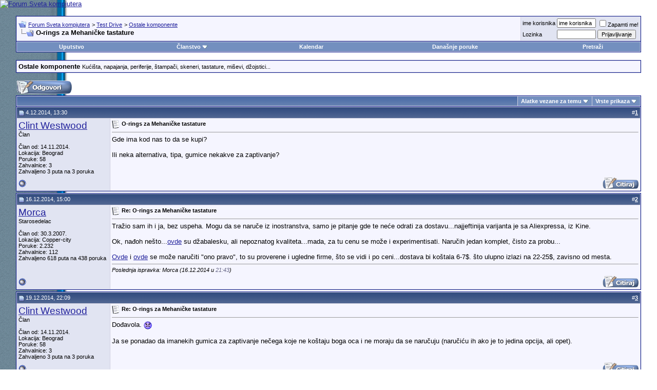

--- FILE ---
content_type: text/html; charset=windows-1250
request_url: http://www.sk.co.rs/forum/showthread.php?s=efe8dac7d2cccc5590f73403e9f91d07&t=97274
body_size: 12541
content:
<!DOCTYPE html PUBLIC "-//W3C//DTD XHTML 1.0 Transitional//EN" "http://www.w3.org/TR/xhtml1/DTD/xhtml1-transitional.dtd">
<html xmlns="http://www.w3.org/1999/xhtml" dir="ltr" lang="sr">
<head>
	
<!-- Tapatalk Detect Start -->
<script type="text/javascript">
var tapatalk_iphone_msg = "This forum has an app for iPhone and iPod Touch! Click OK to learn more about Tapatalk.";
var tapatalk_iphone_url = "http://itunes.apple.com/us/app/tapatalk-forum-app/id307880732?mt=8";
var tapatalk_ipad_msg = "This forum has an app for iPad! Click OK to learn more about Tapatalk.";
var tapatalk_ipad_url = "http://itunes.apple.com/us/app/tapatalk-hd-for-ipad/id481579541?mt=8";
var tapatalk_kindle_msg = "This forum has an app for Kindle Fire! Click OK to learn more about Tapatalk.";
var tapatalk_kindle_url = "http://www.amazon.com/gp/mas/dl/android?p=com.quoord.tapatalkpro.activity";
var tapatalk_android_msg = "This forum has an app for Android. Click OK to learn more about Tapatalk.";
var tapatalk_android_url = "market://details?id=com.quoord.tapatalkpro.activity";
var tapatalk_chrome_enable = true;
var tapatalkdir = "mobiquo";
</script>
<script type="text/javascript" src="http://www.sk.rs/forum/mobiquo/tapatalkdetect.js"></script>
<!-- Tapatalk Detect End -->

<meta http-equiv="Content-Type" content="text/html; charset=windows-1250" />
<meta name="generator" content="vBulletin 3.8.7" />

<meta name="keywords" content=" O-rings za Mehaničke tastature, forum,bbs,discussion,bulletin board,computer,computer world,Svet kompjutera,magazine,casopis,časopis" />
<meta name="description" content=" O-rings za Mehaničke tastature Ostale komponente" />


<!-- CSS Stylesheet -->
<style type="text/css" id="vbulletin_css">
/**
* vBulletin 3.8.7 CSS
* Style: 'Default Style'; Style ID: 1
*/
@import url("clientscript/vbulletin_css/style-74f2ba78-00001.css");
</style>
<link rel="stylesheet" type="text/css" href="clientscript/vbulletin_important.css?v=387" />


<!-- / CSS Stylesheet -->

<script type="text/javascript" src="http://ajax.googleapis.com/ajax/libs/yui/2.9.0/build/yahoo-dom-event/yahoo-dom-event.js?v=387"></script>
<script type="text/javascript" src="http://ajax.googleapis.com/ajax/libs/yui/2.9.0/build/connection/connection-min.js?v=387"></script>
<script type="text/javascript">
<!--
var SESSIONURL = "s=6a1ac3f59e94dd8e8ee2a8ca64835d74&";
var SECURITYTOKEN = "guest";
var IMGDIR_MISC = "images/misc";
var vb_disable_ajax = parseInt("0", 10);
// -->
</script>
<script type="text/javascript" src="clientscript/vbulletin_global.js?v=387"></script>
<script type="text/javascript" src="clientscript/vbulletin_menu.js?v=387"></script>


	<link rel="alternate" type="application/rss+xml" title="Forum Sveta kompjutera RSS Feed" href="external.php?type=RSS2" />
	
		<link rel="alternate" type="application/rss+xml" title="Forum Sveta kompjutera - Ostale komponente - RSS Feed" href="external.php?type=RSS2&amp;forumids=70" />
	


<script type="text/javascript" src="clientscript/post_thanks.js"></script>
	<title> O-rings za Mehaničke tastature - Forum Sveta kompjutera</title>
	<script type="text/javascript" src="clientscript/vbulletin_post_loader.js?v=387"></script>
	<style type="text/css" id="vbulletin_showthread_css">
	<!--
	
	#links div { white-space: nowrap; }
	#links img { vertical-align: middle; }
	-->
	</style>
</head>
<body onload="">
<!-- logo --> 
<a name="top"></a> 
<table border="0" width="100%" cellpadding="0" cellspacing="0" align="center"> 
<tr> 
	<td align="left"><a href="index.php?s=6a1ac3f59e94dd8e8ee2a8ca64835d74"><img src="../images/sk-back-top.gif" border="0" alt="Forum Sveta kompjutera" /></a></td>

<!-- NOVI BANER LEVI -->
<!--
    <td align="" id="header_center_cell" style="padding-right: .5em;"><a target="_blank" href="http://shop.gramno.com/shop/"><img src="../../images/ad-gramnoshop-468x60.png" border="0" alt="" width="468" height="60"></a></td>
-->
<!-- NOVI BANER LEVI -->
<!-- NOVI BANER DESNI -->
<td align="right" id="header_right_cell" style="padding-right: 2.5em;"><br><a target="_blank" href="https://www.asusplus.rs/rs/zenbook?utm_source=sk_forum&utm_medium=banner&utm_campaign=SK"><img src="../../images/ZenBook_series_728x90.jpg" border="0" alt="" width="728" height="90"></a></td>
<!-- NOVI BANER DESNI -->
</tr> 
</table> 
<!-- /logo --> 
 
<!-- content table --> 
<!-- open content container -->

<div align="center">
	<div class="page" style="width:96%; text-align:left">
		<div style="padding:0px 5px 0px 5px" align="left">
 
 
 
 

<br />

<!-- breadcrumb, login, pm info -->
<table class="tborder" cellpadding="3" cellspacing="1" border="0" width="100%" align="center">
<tr>
	<td class="alt1" width="100%">
		
			<table cellpadding="0" cellspacing="0" border="0">
			<tr valign="bottom">
				<td><a href="#" onclick="history.back(1); return false;"><img src="images/misc/navbits_start.gif" alt="Nazad" border="0" /></a></td>
				<td>&nbsp;</td>
				<td width="100%"><span class="navbar"><a href="index.php?s=6a1ac3f59e94dd8e8ee2a8ca64835d74" accesskey="1">Forum Sveta kompjutera</a></span> 
	<span class="navbar">&gt; <a href="forumdisplay.php?s=6a1ac3f59e94dd8e8ee2a8ca64835d74&amp;f=9">Test Drive</a></span>


	<span class="navbar">&gt; <a href="forumdisplay.php?s=6a1ac3f59e94dd8e8ee2a8ca64835d74&amp;f=70">Ostale komponente</a></span>

</td>
			</tr>
			<tr>
				<td class="navbar" style="font-size:10pt; padding-top:1px" colspan="3"><a href="/forum/showthread.php?s=efe8dac7d2cccc5590f73403e9f91d07&amp;t=97274"><img class="inlineimg" src="images/misc/navbits_finallink_ltr.gif" alt="U&#269;itaj ponovo ovu stranu" border="0" /></a> <strong>
	 O-rings za Mehaničke tastature

</strong></td>
			</tr>
			</table>
		
	</td>

	<td class="alt2" nowrap="nowrap" style="padding:0px">
		<!-- login form -->
		<form action="login.php?do=login" method="post" onsubmit="md5hash(vb_login_password, vb_login_md5password, vb_login_md5password_utf, 0)">
		<script type="text/javascript" src="clientscript/vbulletin_md5.js?v=387"></script>
		<table cellpadding="0" cellspacing="3" border="0">
		<tr>
			<td class="smallfont" style="white-space: nowrap;"><label for="navbar_username">ime korisnika</label></td>
			<td><input type="text" class="bginput" style="font-size: 11px" name="vb_login_username" id="navbar_username" size="10" accesskey="u" tabindex="101" value="ime korisnika" onfocus="if (this.value == 'ime korisnika') this.value = '';" /></td>
			<td class="smallfont" nowrap="nowrap"><label for="cb_cookieuser_navbar"><input type="checkbox" name="cookieuser" value="1" tabindex="103" id="cb_cookieuser_navbar" accesskey="c" />Zapamti me!</label></td>
		</tr>
		<tr>
			<td class="smallfont"><label for="navbar_password">Lozinka</label></td>
			<td><input type="password" class="bginput" style="font-size: 11px" name="vb_login_password" id="navbar_password" size="10" tabindex="102" /></td>
			<td><input type="submit" class="button" value="Prijavljivanje" tabindex="104" title="Unesite ime i lozinku u polja za prijavljivanje, ili kliknite na dugme 'registracija' da otvorite sebi nalog." accesskey="s" /></td>
		</tr>
		</table>
		<input type="hidden" name="s" value="6a1ac3f59e94dd8e8ee2a8ca64835d74" />
		<input type="hidden" name="securitytoken" value="guest" />
		<input type="hidden" name="do" value="login" />
		<input type="hidden" name="vb_login_md5password" />
		<input type="hidden" name="vb_login_md5password_utf" />
		</form>
		<!-- / login form -->
	</td>

</tr>
</table>
<!-- / breadcrumb, login, pm info -->

<!-- nav buttons bar -->
<div class="tborder" style="padding:1px; border-top-width:0px">
	<table cellpadding="0" cellspacing="0" border="0" width="100%" align="center">
	<tr align="center">
		
		
		
		<td class="vbmenu_control"><a rel="help" href="faq.php?s=6a1ac3f59e94dd8e8ee2a8ca64835d74" accesskey="5">Uputstvo</a></td>
		
			<td class="vbmenu_control"><a id="community" href="/forum/showthread.php?t=97274&amp;nojs=1#community" rel="nofollow" accesskey="6">Članstvo</a> <script type="text/javascript"> vbmenu_register("community"); </script></td>
		
		<td class="vbmenu_control"><a href="calendar.php?s=6a1ac3f59e94dd8e8ee2a8ca64835d74">Kalendar</a></td>
		
			
				
				<td class="vbmenu_control"><a href="search.php?s=6a1ac3f59e94dd8e8ee2a8ca64835d74&amp;do=getdaily" accesskey="2">Dana&#353;nje poruke</a></td>
				
				<td class="vbmenu_control"><a id="navbar_search" href="search.php?s=6a1ac3f59e94dd8e8ee2a8ca64835d74" accesskey="4" rel="nofollow">Pretraži</a> </td>
			
			
		
		
		
		</tr>
	</table>
</div>
<!-- / nav buttons bar -->

<br />




	<table class="tborder" cellpadding="3" cellspacing="1" border="0" width="100%" align="center">
	<tr>
		<td class="alt1" width="100%"><strong>Ostale komponente</strong> <span class="smallfont">Kućišta, napajanja, periferije, štampači, skeneri, tastature, miševi, džojstici...</span></td>
	</tr>
	</table>
	<br />



<!-- NAVBAR POPUP MENUS -->

	
	<!-- community link menu -->
	<div class="vbmenu_popup" id="community_menu" style="display:none;margin-top:3px" align="left">
		<table cellpadding="4" cellspacing="1" border="0">
		<tr><td class="thead">Članstvo – linkovi</td></tr>
		
		
		
		
		
			<tr><td class="vbmenu_option"><a href="memberlist.php?s=6a1ac3f59e94dd8e8ee2a8ca64835d74">Spisak korisnika</a></td></tr>
		
		
		</table>
	</div>
	<!-- / community link menu -->
	
	
	
	<!-- header quick search form -->
	<div class="vbmenu_popup" id="navbar_search_menu" style="display:none;margin-top:3px" align="left">
		<table cellpadding="4" cellspacing="1" border="0">
		<tr>
			<td class="thead">Pretra&#382;i forume</td>
		</tr>
		<tr>
			<td class="vbmenu_option" title="nohilite">
				<form action="search.php?do=process" method="post">

					<input type="hidden" name="do" value="process" />
					<input type="hidden" name="quicksearch" value="1" />
					<input type="hidden" name="childforums" value="1" />
					<input type="hidden" name="exactname" value="1" />
					<input type="hidden" name="s" value="6a1ac3f59e94dd8e8ee2a8ca64835d74" />
					<input type="hidden" name="securitytoken" value="guest" />
					<div><input type="text" class="bginput" name="query" size="25" tabindex="1001" /><input type="submit" class="button" value="Uradi" tabindex="1004" /></div>
					<div style="margin-top:3px">
						<label for="rb_nb_sp0"><input type="radio" name="showposts" value="0" id="rb_nb_sp0" tabindex="1002" checked="checked" />Prikazuj teme</label>
						&nbsp;
						<label for="rb_nb_sp1"><input type="radio" name="showposts" value="1" id="rb_nb_sp1" tabindex="1003" />Prikazuj poruke</label>
					</div>
				</form>
			</td>
		</tr>
		
		<tr>
			<td class="vbmenu_option"><a href="tags.php?s=6a1ac3f59e94dd8e8ee2a8ca64835d74" rel="nofollow">Pretraga tagova</a></td>
		</tr>
		
		<tr>
			<td class="vbmenu_option"><a href="search.php?s=6a1ac3f59e94dd8e8ee2a8ca64835d74" accesskey="4" rel="nofollow">Napredna pretraga</a></td>
		</tr>
		<tr>
	<td class="vbmenu_option"><a href="post_thanks.php?s=6a1ac3f59e94dd8e8ee2a8ca64835d74&amp;do=findallthanks">Pronađi sve poruke sa zahvalnicom</a></td>
</tr>
		</table>
	</div>
	<!-- / header quick search form -->
	
	
	
<!-- / NAVBAR POPUP MENUS -->

<!-- PAGENAV POPUP -->
	<div class="vbmenu_popup" id="pagenav_menu" style="display:none">
		<table cellpadding="4" cellspacing="1" border="0">
		<tr>
			<td class="thead" nowrap="nowrap">Skok na stranu...</td>
		</tr>
		<tr>
			<td class="vbmenu_option" title="nohilite">
			<form action="index.php" method="get" onsubmit="return this.gotopage()" id="pagenav_form">
				<input type="text" class="bginput" id="pagenav_itxt" style="font-size:11px" size="4" />
				<input type="button" class="button" id="pagenav_ibtn" value="Uradi" />
			</form>
			</td>
		</tr>
		</table>
	</div>
<!-- / PAGENAV POPUP -->










<a name="poststop" id="poststop"></a>

<!-- controls above postbits -->
<table cellpadding="0" cellspacing="0" border="0" width="100%" style="margin-bottom:3px">
<tr valign="bottom">
	
		<td class="smallfont"><a href="newreply.php?s=6a1ac3f59e94dd8e8ee2a8ca64835d74&amp;do=newreply&amp;noquote=1&amp;p=1950186" rel="nofollow"><img src="images/buttons-serbian-1/reply.gif" alt="Odgovor" border="0" /></a></td>
	
	
</tr>
</table>
<!-- / controls above postbits -->

<!-- toolbar -->
<table class="tborder" cellpadding="3" cellspacing="1" border="0" width="100%" align="center" style="border-bottom-width:0px">
<tr>
	<td class="tcat" width="100%">
		<div class="smallfont">
		
		&nbsp;
		</div>
	</td>
	<td class="vbmenu_control" id="threadtools" nowrap="nowrap">
		<a href="/forum/showthread.php?t=97274&amp;nojs=1#goto_threadtools">Alatke vezane za temu</a>
		<script type="text/javascript"> vbmenu_register("threadtools"); </script>
	</td>
	
	
	
	<td class="vbmenu_control" id="displaymodes" nowrap="nowrap">
		<a href="/forum/showthread.php?t=97274&amp;nojs=1#goto_displaymodes">Vrste prikaza</a>
		<script type="text/javascript"> vbmenu_register("displaymodes"); </script>
	</td>
	

	

</tr>
</table>
<!-- / toolbar -->



<!-- end content table -->

		</div>
	</div>
</div>

<!-- / close content container -->
<!-- / end content table -->





<div id="posts"><!-- post #1950186 -->

	<!-- open content container -->

<div align="center">
	<div class="page" style="width:96%; text-align:left">
		<div style="padding:0px 5px 0px 5px" align="left">

	<div id="edit1950186" style="padding:0px 0px 3px 0px">
	<!-- this is not the last post shown on the page -->



<table id="post1950186" class="tborder" cellpadding="3" cellspacing="0" border="0" width="100%" align="center">
<tr>
	
		<td class="thead" style="font-weight:normal; border: 1px solid #D1D1E1; border-right: 0px" >
			<!-- status icon and date -->
			<a name="post1950186"><img class="inlineimg" src="images/statusicon/post_old.gif" alt="Stara" border="0" /></a>
			4.12.2014, 13:30
			
			<!-- / status icon and date -->
		</td>
		<td class="thead" style="font-weight:normal; border: 1px solid #D1D1E1; border-left: 0px" align="right">
			&nbsp;
			#<a href="showpost.php?s=6a1ac3f59e94dd8e8ee2a8ca64835d74&amp;p=1950186&amp;postcount=1" target="new" rel="nofollow" id="postcount1950186" name="1"><strong>1</strong></a>
			
		</td>
	
</tr>
<tr valign="top">
	<td class="alt2" width="175" style="border: 1px solid #D1D1E1; border-top: 0px; border-bottom: 0px">

			<div id="postmenu_1950186">
				
				<a class="bigusername" href="member.php?s=6a1ac3f59e94dd8e8ee2a8ca64835d74&amp;u=51999">Clint Westwood</a>
				<script type="text/javascript"> vbmenu_register("postmenu_1950186", true); </script>
				
			</div>

			<div class="smallfont">Član</div>
			
			

			

			<div class="smallfont">
				&nbsp;<br />
				<div>Član od: 14.11.2014.</div>
				<div>Lokacija: Beograd</div>
				
				<div>
					Poruke: 58
				</div>
				 
	<div>Zahvalnice: 3</div>
	<div>
		
			
				Zahvaljeno 3 puta na 3 poruka
			
		
	</div>

				
				
				
				<div>    </div>
			</div>

	</td>
	
	<td class="alt1" id="td_post_1950186" style="border-right: 1px solid #D1D1E1">
	
		
		
			<!-- icon and title -->
			<div class="smallfont">
				<img class="inlineimg" src="images/icons/icon1.gif" alt="Odre&#273;en forumom" border="0" />
				<strong>O-rings za Mehaničke tastature</strong>
			</div>
			<hr size="1" style="color:#D1D1E1; background-color:#D1D1E1" />
			<!-- / icon and title -->
		

		<!-- message -->
		<div id="post_message_1950186">
			
			Gde ima kod nas to da se kupi?<br />
<br />
Ili neka alternativa, tipa, gumice nekakve za zaptivanje?
		</div>
		<!-- / message -->

		

		
		

		

		

		

	</td>
</tr>
<tr>
	<td class="alt2" style="border: 1px solid #D1D1E1; border-top: 0px">
		<img class="inlineimg" src="images/statusicon/user_offline.gif" alt="Clint Westwood je offline" border="0" />


		
		
		
		
		&nbsp;
	</td>
	
	<td class="alt1" align="right" style="border: 1px solid #D1D1E1; border-left: 0px; border-top: 0px">
	
		<!-- controls -->
		
		
		
			<a href="newreply.php?s=6a1ac3f59e94dd8e8ee2a8ca64835d74&amp;do=newreply&amp;p=1950186" rel="nofollow"><img src="images/buttons-serbian-1/quote.gif" alt="Odgovor sa citatom ove poruke" border="0" /></a>
		
		
		
		
		
		
		
			
		
		
		<!-- / controls -->
	</td>
</tr>
</table>
 <div id="post_thanks_box_1950186"></div>

 
<!-- post 1950186 popup menu -->
<div class="vbmenu_popup" id="postmenu_1950186_menu" style="display:none">
	<table cellpadding="4" cellspacing="1" border="0">
	<tr>
		<td class="thead">Clint Westwood</td>
	</tr>
	
		<tr><td class="vbmenu_option"><a href="member.php?s=6a1ac3f59e94dd8e8ee2a8ca64835d74&amp;u=51999">Pogledaj javni profil</a></td></tr>
	
	
		<tr><td class="vbmenu_option"><a href="private.php?s=6a1ac3f59e94dd8e8ee2a8ca64835d74&amp;do=newpm&amp;u=51999" rel="nofollow">Slanje li&#269;ne poruke korisniku Clint Westwood</a></td></tr>
	
	
	
	
		<tr><td class="vbmenu_option"><a href="search.php?s=6a1ac3f59e94dd8e8ee2a8ca64835d74&amp;do=finduser&amp;u=51999" rel="nofollow">Pronađi još poruka od korisnika Clint Westwood</a></td></tr>
	
	
	
	</table>
</div>
<!-- / post 1950186 popup menu -->



	</div>
	
		</div>
	</div>
</div>

<!-- / close content container -->

<!-- / post #1950186 --><!-- post #1954315 -->

	<!-- open content container -->

<div align="center">
	<div class="page" style="width:96%; text-align:left">
		<div style="padding:0px 5px 0px 5px" align="left">

	<div id="edit1954315" style="padding:0px 0px 3px 0px">
	<!-- this is not the last post shown on the page -->



<table id="post1954315" class="tborder" cellpadding="3" cellspacing="0" border="0" width="100%" align="center">
<tr>
	
		<td class="thead" style="font-weight:normal; border: 1px solid #D1D1E1; border-right: 0px" >
			<!-- status icon and date -->
			<a name="post1954315"><img class="inlineimg" src="images/statusicon/post_old.gif" alt="Stara" border="0" /></a>
			16.12.2014, 15:00
			
			<!-- / status icon and date -->
		</td>
		<td class="thead" style="font-weight:normal; border: 1px solid #D1D1E1; border-left: 0px" align="right">
			&nbsp;
			#<a href="showpost.php?s=6a1ac3f59e94dd8e8ee2a8ca64835d74&amp;p=1954315&amp;postcount=2" target="new" rel="nofollow" id="postcount1954315" name="2"><strong>2</strong></a>
			
		</td>
	
</tr>
<tr valign="top">
	<td class="alt2" width="175" style="border: 1px solid #D1D1E1; border-top: 0px; border-bottom: 0px">

			<div id="postmenu_1954315">
				
				<a class="bigusername" href="member.php?s=6a1ac3f59e94dd8e8ee2a8ca64835d74&amp;u=7717">Morca</a>
				<script type="text/javascript"> vbmenu_register("postmenu_1954315", true); </script>
				
			</div>

			<div class="smallfont">Starosedelac</div>
			
			

			

			<div class="smallfont">
				&nbsp;<br />
				<div>Član od: 30.3.2007.</div>
				<div>Lokacija: Copper-city</div>
				
				<div>
					Poruke: 2.232
				</div>
				 
	<div>Zahvalnice: 112</div>
	<div>
		
			
				Zahvaljeno 618 puta na 438 poruka
			
		
	</div>

				
				
				
				<div>    </div>
			</div>

	</td>
	
	<td class="alt1" id="td_post_1954315" style="border-right: 1px solid #D1D1E1">
	
		
		
			<!-- icon and title -->
			<div class="smallfont">
				<img class="inlineimg" src="images/icons/icon1.gif" alt="Odre&#273;en forumom" border="0" />
				<strong>Re: O-rings za Mehaničke tastature</strong>
			</div>
			<hr size="1" style="color:#D1D1E1; background-color:#D1D1E1" />
			<!-- / icon and title -->
		

		<!-- message -->
		<div id="post_message_1954315">
			
			Tražio sam ih i ja, bez uspeha. Mogu da se naruče iz inostranstva, samo je pitanje gde te neće odrati za dostavu...najjeftinija varijanta je sa Aliexpressa, iz Kine.<br />
<br />
Ok, nađoh nešto...<a href="https://www.banggood.com/150pcs-White-O-Ring-Keycap-Rubber-For-Cherry-MX-Switch-Keyboard-p-937511.html" target="_blank">ovde</a> su džabalesku, ali nepoznatog kvaliteta...mada, za tu cenu se može i experimentisati. Naručih jedan komplet, čisto za probu...<br />
<br />
<a href="http://www.maxkeyboard.com/cherry-mx-rubber-o-ring-dampeners-110pcs.html.html" target="_blank">Ovde</a> i <a href="http://www.wasdkeyboards.com/index.php/products/keyboard-accessories/cherry-mx-rubber-o-ring-switch-dampeners-125pcs.html" target="_blank">ovde</a> se može naručiti &quot;ono pravo&quot;, to su proverene i ugledne firme, što se vidi i po ceni...dostava bi koštala 6-7$. što ulupno izlazi na 22-25$, zavisno od mesta.
		</div>
		<!-- / message -->

		

		
		

		

		

		
		<!-- edit note -->
			<div class="smallfont">
				<hr size="1" style="color:#D1D1E1; background-color:#D1D1E1" />
				<em>
					
						Poslednja ispravka: Morca (16.12.2014 u <span class="time">21:43</span>)
					
					
				</em>
			</div>
		<!-- / edit note -->
		

	</td>
</tr>
<tr>
	<td class="alt2" style="border: 1px solid #D1D1E1; border-top: 0px">
		<img class="inlineimg" src="images/statusicon/user_offline.gif" alt="Morca je offline" border="0" />


		
		
		
		
		&nbsp;
	</td>
	
	<td class="alt1" align="right" style="border: 1px solid #D1D1E1; border-left: 0px; border-top: 0px">
	
		<!-- controls -->
		
		
		
			<a href="newreply.php?s=6a1ac3f59e94dd8e8ee2a8ca64835d74&amp;do=newreply&amp;p=1954315" rel="nofollow"><img src="images/buttons-serbian-1/quote.gif" alt="Odgovor sa citatom ove poruke" border="0" /></a>
		
		
		
		
		
		
		
			
		
		
		<!-- / controls -->
	</td>
</tr>
</table>
 <div id="post_thanks_box_1954315"></div>

 
<!-- post 1954315 popup menu -->
<div class="vbmenu_popup" id="postmenu_1954315_menu" style="display:none">
	<table cellpadding="4" cellspacing="1" border="0">
	<tr>
		<td class="thead">Morca</td>
	</tr>
	
		<tr><td class="vbmenu_option"><a href="member.php?s=6a1ac3f59e94dd8e8ee2a8ca64835d74&amp;u=7717">Pogledaj javni profil</a></td></tr>
	
	
		<tr><td class="vbmenu_option"><a href="private.php?s=6a1ac3f59e94dd8e8ee2a8ca64835d74&amp;do=newpm&amp;u=7717" rel="nofollow">Slanje li&#269;ne poruke korisniku Morca</a></td></tr>
	
	
	
	
		<tr><td class="vbmenu_option"><a href="search.php?s=6a1ac3f59e94dd8e8ee2a8ca64835d74&amp;do=finduser&amp;u=7717" rel="nofollow">Pronađi još poruka od korisnika Morca</a></td></tr>
	
	
	
	</table>
</div>
<!-- / post 1954315 popup menu -->



	</div>
	
		</div>
	</div>
</div>

<!-- / close content container -->

<!-- / post #1954315 --><!-- post #1955348 -->

	<!-- open content container -->

<div align="center">
	<div class="page" style="width:96%; text-align:left">
		<div style="padding:0px 5px 0px 5px" align="left">

	<div id="edit1955348" style="padding:0px 0px 3px 0px">
	<!-- this is not the last post shown on the page -->



<table id="post1955348" class="tborder" cellpadding="3" cellspacing="0" border="0" width="100%" align="center">
<tr>
	
		<td class="thead" style="font-weight:normal; border: 1px solid #D1D1E1; border-right: 0px" >
			<!-- status icon and date -->
			<a name="post1955348"><img class="inlineimg" src="images/statusicon/post_old.gif" alt="Stara" border="0" /></a>
			19.12.2014, 22:09
			
			<!-- / status icon and date -->
		</td>
		<td class="thead" style="font-weight:normal; border: 1px solid #D1D1E1; border-left: 0px" align="right">
			&nbsp;
			#<a href="showpost.php?s=6a1ac3f59e94dd8e8ee2a8ca64835d74&amp;p=1955348&amp;postcount=3" target="new" rel="nofollow" id="postcount1955348" name="3"><strong>3</strong></a>
			
		</td>
	
</tr>
<tr valign="top">
	<td class="alt2" width="175" style="border: 1px solid #D1D1E1; border-top: 0px; border-bottom: 0px">

			<div id="postmenu_1955348">
				
				<a class="bigusername" href="member.php?s=6a1ac3f59e94dd8e8ee2a8ca64835d74&amp;u=51999">Clint Westwood</a>
				<script type="text/javascript"> vbmenu_register("postmenu_1955348", true); </script>
				
			</div>

			<div class="smallfont">Član</div>
			
			

			

			<div class="smallfont">
				&nbsp;<br />
				<div>Član od: 14.11.2014.</div>
				<div>Lokacija: Beograd</div>
				
				<div>
					Poruke: 58
				</div>
				 
	<div>Zahvalnice: 3</div>
	<div>
		
			
				Zahvaljeno 3 puta na 3 poruka
			
		
	</div>

				
				
				
				<div>    </div>
			</div>

	</td>
	
	<td class="alt1" id="td_post_1955348" style="border-right: 1px solid #D1D1E1">
	
		
		
			<!-- icon and title -->
			<div class="smallfont">
				<img class="inlineimg" src="images/icons/icon1.gif" alt="Odre&#273;en forumom" border="0" />
				<strong>Re: O-rings za Mehaničke tastature</strong>
			</div>
			<hr size="1" style="color:#D1D1E1; background-color:#D1D1E1" />
			<!-- / icon and title -->
		

		<!-- message -->
		<div id="post_message_1955348">
			
			Dođavola. <img src="images/smilies/frown.gif" border="0" alt="" title="Frown" class="inlineimg" /><br />
<br />
Ja se ponadao da imanekih gumica za zaptivanje nečega koje ne koštaju boga oca i ne moraju da se naručuju (naručiću ih ako je to jedina opcija, ali opet).
		</div>
		<!-- / message -->

		

		
		

		

		

		

	</td>
</tr>
<tr>
	<td class="alt2" style="border: 1px solid #D1D1E1; border-top: 0px">
		<img class="inlineimg" src="images/statusicon/user_offline.gif" alt="Clint Westwood je offline" border="0" />


		
		
		
		
		&nbsp;
	</td>
	
	<td class="alt1" align="right" style="border: 1px solid #D1D1E1; border-left: 0px; border-top: 0px">
	
		<!-- controls -->
		
		
		
			<a href="newreply.php?s=6a1ac3f59e94dd8e8ee2a8ca64835d74&amp;do=newreply&amp;p=1955348" rel="nofollow"><img src="images/buttons-serbian-1/quote.gif" alt="Odgovor sa citatom ove poruke" border="0" /></a>
		
		
		
		
		
		
		
			
		
		
		<!-- / controls -->
	</td>
</tr>
</table>
 <div id="post_thanks_box_1955348"></div>

 
<!-- post 1955348 popup menu -->
<div class="vbmenu_popup" id="postmenu_1955348_menu" style="display:none">
	<table cellpadding="4" cellspacing="1" border="0">
	<tr>
		<td class="thead">Clint Westwood</td>
	</tr>
	
		<tr><td class="vbmenu_option"><a href="member.php?s=6a1ac3f59e94dd8e8ee2a8ca64835d74&amp;u=51999">Pogledaj javni profil</a></td></tr>
	
	
		<tr><td class="vbmenu_option"><a href="private.php?s=6a1ac3f59e94dd8e8ee2a8ca64835d74&amp;do=newpm&amp;u=51999" rel="nofollow">Slanje li&#269;ne poruke korisniku Clint Westwood</a></td></tr>
	
	
	
	
		<tr><td class="vbmenu_option"><a href="search.php?s=6a1ac3f59e94dd8e8ee2a8ca64835d74&amp;do=finduser&amp;u=51999" rel="nofollow">Pronađi još poruka od korisnika Clint Westwood</a></td></tr>
	
	
	
	</table>
</div>
<!-- / post 1955348 popup menu -->



	</div>
	
		</div>
	</div>
</div>

<!-- / close content container -->

<!-- / post #1955348 --><!-- post #1962023 -->

	<!-- open content container -->

<div align="center">
	<div class="page" style="width:96%; text-align:left">
		<div style="padding:0px 5px 0px 5px" align="left">

	<div id="edit1962023" style="padding:0px 0px 3px 0px">
	



<table id="post1962023" class="tborder" cellpadding="3" cellspacing="0" border="0" width="100%" align="center">
<tr>
	
		<td class="thead" style="font-weight:normal; border: 1px solid #D1D1E1; border-right: 0px" >
			<!-- status icon and date -->
			<a name="post1962023"><img class="inlineimg" src="images/statusicon/post_old.gif" alt="Stara" border="0" /></a>
			12.1.2015, 20:22
			
			<!-- / status icon and date -->
		</td>
		<td class="thead" style="font-weight:normal; border: 1px solid #D1D1E1; border-left: 0px" align="right">
			&nbsp;
			#<a href="showpost.php?s=6a1ac3f59e94dd8e8ee2a8ca64835d74&amp;p=1962023&amp;postcount=4" target="new" rel="nofollow" id="postcount1962023" name="4"><strong>4</strong></a>
			
		</td>
	
</tr>
<tr valign="top">
	<td class="alt2" width="175" style="border: 1px solid #D1D1E1; border-top: 0px; border-bottom: 0px">

			<div id="postmenu_1962023">
				
				<a class="bigusername" href="member.php?s=6a1ac3f59e94dd8e8ee2a8ca64835d74&amp;u=7717">Morca</a>
				<script type="text/javascript"> vbmenu_register("postmenu_1962023", true); </script>
				
			</div>

			<div class="smallfont">Starosedelac</div>
			
			

			

			<div class="smallfont">
				&nbsp;<br />
				<div>Član od: 30.3.2007.</div>
				<div>Lokacija: Copper-city</div>
				
				<div>
					Poruke: 2.232
				</div>
				 
	<div>Zahvalnice: 112</div>
	<div>
		
			
				Zahvaljeno 618 puta na 438 poruka
			
		
	</div>

				
				
				
				<div>    </div>
			</div>

	</td>
	
	<td class="alt1" id="td_post_1962023" style="border-right: 1px solid #D1D1E1">
	
		
		
			<!-- icon and title -->
			<div class="smallfont">
				<img class="inlineimg" src="images/icons/icon1.gif" alt="Odre&#273;en forumom" border="0" />
				<strong>Re: O-rings za Mehaničke tastature</strong>
			</div>
			<hr size="1" style="color:#D1D1E1; background-color:#D1D1E1" />
			<!-- / icon and title -->
		

		<!-- message -->
		<div id="post_message_1962023">
			
			Update: stigli su mi prstenovi/gumice koje sam naručio <a href="http://www.banggood.com/150pcs-White-O-Ring-Keycap-Rubber-For-Cherry-MX-Switch-Keyboard-p-937511.html" target="_blank">odavde</a>...lako se navlače na kapice tastera i definitivno rade posao. Iako su verovatno krš kvaliteta (koštale su me 2,5€ sa sve dostavom), osetno su utišale tastere i dale im plići hod, što pozdrav5am...<br />
<br />
Ne znam kako bi se pokazali oni &quot;firmirani&quot; od 20 i kusur dolara, ali za ove pare definitivno preporuka, makar koliko da se vidi da li ti prija osećaj ili je bo5e bez njih...
		</div>
		<!-- / message -->

		

		
		

		

		

		

	</td>
</tr>
<tr>
	<td class="alt2" style="border: 1px solid #D1D1E1; border-top: 0px">
		<img class="inlineimg" src="images/statusicon/user_offline.gif" alt="Morca je offline" border="0" />


		
		
		
		
		&nbsp;
	</td>
	
	<td class="alt1" align="right" style="border: 1px solid #D1D1E1; border-left: 0px; border-top: 0px">
	
		<!-- controls -->
		
		
		
			<a href="newreply.php?s=6a1ac3f59e94dd8e8ee2a8ca64835d74&amp;do=newreply&amp;p=1962023" rel="nofollow"><img src="images/buttons-serbian-1/quote.gif" alt="Odgovor sa citatom ove poruke" border="0" /></a>
		
		
		
		
		
		
		
			
		
		
		<!-- / controls -->
	</td>
</tr>
</table>
 <div id="post_thanks_box_1962023"></div>

 
<!-- post 1962023 popup menu -->
<div class="vbmenu_popup" id="postmenu_1962023_menu" style="display:none">
	<table cellpadding="4" cellspacing="1" border="0">
	<tr>
		<td class="thead">Morca</td>
	</tr>
	
		<tr><td class="vbmenu_option"><a href="member.php?s=6a1ac3f59e94dd8e8ee2a8ca64835d74&amp;u=7717">Pogledaj javni profil</a></td></tr>
	
	
		<tr><td class="vbmenu_option"><a href="private.php?s=6a1ac3f59e94dd8e8ee2a8ca64835d74&amp;do=newpm&amp;u=7717" rel="nofollow">Slanje li&#269;ne poruke korisniku Morca</a></td></tr>
	
	
	
	
		<tr><td class="vbmenu_option"><a href="search.php?s=6a1ac3f59e94dd8e8ee2a8ca64835d74&amp;do=finduser&amp;u=7717" rel="nofollow">Pronađi još poruka od korisnika Morca</a></td></tr>
	
	
	
	</table>
</div>
<!-- / post 1962023 popup menu -->



	</div>
	
		</div>
	</div>
</div>

<!-- / close content container -->

<!-- / post #1962023 --><div id="lastpost"></div></div>

<!-- start content table -->
<!-- open content container -->

<div align="center">
	<div class="page" style="width:96%; text-align:left">
		<div style="padding:0px 5px 0px 5px" align="left">

<!-- / start content table -->

<!-- controls below postbits -->
<table cellpadding="0" cellspacing="0" border="0" width="100%" style="margin-top:0px">
<tr valign="top">
	
		<td class="smallfont"><a href="newreply.php?s=6a1ac3f59e94dd8e8ee2a8ca64835d74&amp;do=newreply&amp;noquote=1&amp;p=1962023" rel="nofollow"><img src="images/buttons-serbian-1/reply.gif" alt="Odgovor" border="0" /></a></td>
	
	
</tr>
</table>
<!-- / controls below postbits -->




<!-- social bookmarking links -->
	<br />
	<table cellpadding="3" cellspacing="1" border="0" width="100%" class="tborder" align="center">
	<tr>
		<td class="thead">Bookmarks sajtovi</td>
	</tr>
	<tr>
		<td class="alt2" style="padding-top:0px"><div style="clear:both"></div><ul style="list-style-type:none; margin:0px; padding:0px"><li class="smallfont" style="width:25%; min-width:160px; float:left; margin-top:3px">
	
		<a href="http://www.facebook.com/sharer.php?u=http%3A%2F%2Fwww.sk.rs%2Fforum%2Fshowthread.php%3Ft%3D97274&amp;t=O-rings+za+Mehani%E8ke+tastature" target="socialbookmark"><img src="images/misc/bookmarksite_facebook.bmp" border="0" alt="Pošalji temu servisu facebook" class="inlineimg" /></a>
	
	<a href="http://www.facebook.com/sharer.php?u=http%3A%2F%2Fwww.sk.rs%2Fforum%2Fshowthread.php%3Ft%3D97274&amp;t=O-rings+za+Mehani%E8ke+tastature" target="socialbookmark" style="text-decoration:none">facebook</a>
</li><li class="smallfont" style="width:25%; min-width:160px; float:left; margin-top:3px">
	
		<a href="http://twitter.com/home?status=RT: @svetkompjutera%20%22O-rings+za+Mehani%E8ke+tastature%22%20http%3A%2F%2Fwww.sk.rs%2Fforum%2Fshowthread.php%3Ft%3D97274" target="socialbookmark"><img src="images/misc/bookmarksite_twitter.gif" border="0" alt="Pošalji temu servisu twitter" class="inlineimg" /></a>
	
	<a href="http://twitter.com/home?status=RT: @svetkompjutera%20%22O-rings+za+Mehani%E8ke+tastature%22%20http%3A%2F%2Fwww.sk.rs%2Fforum%2Fshowthread.php%3Ft%3D97274" target="socialbookmark" style="text-decoration:none">twitter</a>
</li><li class="smallfont" style="width:25%; min-width:160px; float:left; margin-top:3px">
	
		<a href="http://www.stumbleupon.com/submit?url=http%3A%2F%2Fwww.sk.rs%2Fforum%2Fshowthread.php%3Ft%3D97274&amp;title=O-rings+za+Mehani%E8ke+tastature" target="socialbookmark"><img src="images/misc/bookmarksite_stumbleupon.gif" border="0" alt="Pošalji temu servisu StumbleUpon" class="inlineimg" /></a>
	
	<a href="http://www.stumbleupon.com/submit?url=http%3A%2F%2Fwww.sk.rs%2Fforum%2Fshowthread.php%3Ft%3D97274&amp;title=O-rings+za+Mehani%E8ke+tastature" target="socialbookmark" style="text-decoration:none">StumbleUpon</a>
</li><li class="smallfont" style="width:25%; min-width:160px; float:left; margin-top:3px">
	
		<a href="http://www.google.com/bookmarks/mark?op=edit&amp;output=popup&amp;bkmk=http%3A%2F%2Fwww.sk.rs%2Fforum%2Fshowthread.php%3Ft%3D97274&amp;title=O-rings+za+Mehani%E8ke+tastature" target="socialbookmark"><img src="images/misc/bookmarksite_google.gif" border="0" alt="Pošalji temu servisu Google" class="inlineimg" /></a>
	
	<a href="http://www.google.com/bookmarks/mark?op=edit&amp;output=popup&amp;bkmk=http%3A%2F%2Fwww.sk.rs%2Fforum%2Fshowthread.php%3Ft%3D97274&amp;title=O-rings+za+Mehani%E8ke+tastature" target="socialbookmark" style="text-decoration:none">Google</a>
</li></ul><div style="clear:both"></div></td>
	</tr>
	</table>
<!-- / social bookmarking links -->







<!-- lightbox scripts -->
	<script type="text/javascript" src="clientscript/vbulletin_lightbox.js?v=387"></script>
	<script type="text/javascript">
	<!--
	vBulletin.register_control("vB_Lightbox_Container", "posts", 1);
	//-->
	</script>
<!-- / lightbox scripts -->










<!-- next / previous links -->
	<br />
	<div class="smallfont" align="center">
		<strong>&laquo;</strong>
			<a href="showthread.php?s=6a1ac3f59e94dd8e8ee2a8ca64835d74&amp;t=97274&amp;goto=nextoldest" rel="nofollow">Prethodna tema</a>
			|
			<a href="showthread.php?s=6a1ac3f59e94dd8e8ee2a8ca64835d74&amp;t=97274&amp;goto=nextnewest" rel="nofollow">Slede&#263;a tema</a>
		<strong>&raquo;</strong>
	</div>
<!-- / next / previous links -->







<!-- popup menu contents -->
<br />

<!-- thread tools menu -->
<div class="vbmenu_popup" id="threadtools_menu" style="display:none">
<form action="postings.php?t=97274&amp;pollid=" method="post" name="threadadminform">
	<table cellpadding="4" cellspacing="1" border="0">
	<tr>
		<td class="thead">Alatke vezane za temu<a name="goto_threadtools"></a></td>
	</tr>
	<tr>
		<td class="vbmenu_option"><img class="inlineimg" src="images/buttons-serbian-1/printer.gif" alt="Prikaži verziju za štampanje" /> <a href="printthread.php?s=6a1ac3f59e94dd8e8ee2a8ca64835d74&amp;t=97274" accesskey="3" rel="nofollow">Prikaži verziju za štampanje</a></td>
	</tr>
	
	
	
	
	</table>
</form>
</div>
<!-- / thread tools menu -->

<!-- **************************************************** -->

<!-- thread display mode menu -->
<div class="vbmenu_popup" id="displaymodes_menu" style="display:none">
	<table cellpadding="4" cellspacing="1" border="0">
	<tr>
		<td class="thead">Vrste prikaza<a name="goto_displaymodes"></a></td>
	</tr>
	<tr>
	
		<td class="vbmenu_option" title="nohilite"><img class="inlineimg" src="images/buttons-serbian-1/mode_linear.gif" alt="Linearni prikaz" /> <strong>Linearni prikaz</strong></td>
	
	</tr>
	<tr>
	
		<td class="vbmenu_option"><img class="inlineimg" src="images/buttons-serbian-1/mode_hybrid.gif" alt="Hibridni mod" /> <a href="showthread.php?s=6a1ac3f59e94dd8e8ee2a8ca64835d74&amp;mode=hybrid&amp;t=97274">Pre&#273;i na hibridni mod</a></td>
	
	</tr>
	<tr>
	
		<td class="vbmenu_option"><img class="inlineimg" src="images/buttons-serbian-1/mode_threaded.gif" alt="Pregled sa stablom odgovora" /> <a href="showthread.php?s=6a1ac3f59e94dd8e8ee2a8ca64835d74&amp;p=1950186&amp;mode=threaded#post1950186">Pređi na na pregled „nanizano po odgovorima”</a></td>
	
	</tr>
	</table>
</div>
<!-- / thread display mode menu -->

<!-- **************************************************** -->



<!-- **************************************************** -->



<!-- / popup menu contents -->


<!-- forum rules and admin links -->
<table cellpadding="0" cellspacing="0" border="0" width="100%" align="center">
<tr valign="bottom">
	<td width="100%" valign="top">
		<table class="tborder" cellpadding="3" cellspacing="1" border="0" width="210">
<thead>
<tr>
	<td class="thead">
		<a style="float:right" href="#top" onclick="return toggle_collapse('forumrules')"><img id="collapseimg_forumrules" src="images/buttons-serbian-1/collapse_thead.gif" alt="" border="0" /></a>
		Vaš status
	</td>
</tr>
</thead>
<tbody id="collapseobj_forumrules" style="">
<tr>
	<td class="alt1" nowrap="nowrap"><div class="smallfont">
		
		<div><strong>Ne možete</strong> postavljati teme</div>
		<div><strong>Ne možete</strong> odgovarati na poruke</div>
		<div><strong>Ne možete</strong> slati priloge uz poruke</div>
		<div><strong>Ne možete</strong> prepravljati svoje poruke</div>
		<hr />
		
		<div><a href="misc.php?s=6a1ac3f59e94dd8e8ee2a8ca64835d74&amp;do=bbcode" target="_blank">BB kod</a>: <strong>uključeno</strong></div>
		<div><a href="misc.php?s=6a1ac3f59e94dd8e8ee2a8ca64835d74&amp;do=showsmilies" target="_blank">Smajliji</a>: <strong>uključeno</strong></div>
		<div><a href="misc.php?s=6a1ac3f59e94dd8e8ee2a8ca64835d74&amp;do=bbcode#imgcode" target="_blank">[IMG]</a> kod: <strong>uključeno</strong></div>
		<div>HTML kod: <strong>isključeno</strong></div>
		<hr />
		<div><a href="misc.php?s=6a1ac3f59e94dd8e8ee2a8ca64835d74&amp;do=showrules" target="_blank">Pravila foruma</a></div>
	</div></td>
</tr>
</tbody>
</table>
	</td>
	<td class="smallfont" align="right">
		<table cellpadding="0" cellspacing="0" border="0">
		
		<tr>
			<td>
			
			</td>
		</tr>
		</table>
	</td>
</tr>
</table>
<!-- /forum rules and admin links -->

<br />

<table class="tborder" cellpadding="3" cellspacing="1" border="0" width="100%" align="center">
<thead>
	<tr>
		<td class="tcat" width="100%" colspan="5">
			<a style="float:right" href="#top" onclick="return toggle_collapse('similarthreads')"><img id="collapseimg_similarthreads" src="images/buttons-serbian-1/collapse_tcat.gif" alt="" border="0" /></a>
			Sli&#269;ne teme<a name="similarthreads"></a>
		</td>
	</tr>
</thead>
<tbody id="collapseobj_similarthreads" style="">
<tr class="thead" align="center">
	<td class="thead" width="40%">tema</td>
	<td class="thead" width="15%" nowrap="nowrap">temu započeo</td>
	<td class="thead" width="20%">forum</td>
	<td class="thead" width="5%">Odgovora</td>
	<td class="thead" width="20%">Poslednja poruka</td>
</tr>
<tr>
	<td class="alt1" align="left">
		
		<span class="smallfont"> <a href="showthread.php?s=6a1ac3f59e94dd8e8ee2a8ca64835d74&amp;t=95636" title="Imam CM QuickFire Pro sa MX Red prekidačima...odlični su za gaming ali sam ipak naklonjeniji taktilnim tasterima, pa ću možda potražiti neku sa Brown/Blue tasterima. U tom slučaju bih voleo da ubacim tzv. O-prstenove ispod tastera, da im malo prigušim buku...ima li ih u prodaji kod nas ili bih...">O-prstenovi za mehaničke tastature</a></span>
	</td>
	<td class="alt2" nowrap="nowrap"><span class="smallfont">Morca</span></td>
	<td class="alt1" nowrap="nowrap"><span class="smallfont">ŠDK - Ostale komponente</span></td>
	<td class="alt2" align="center"><span class="smallfont">0</span></td>
	<td class="alt1" align="right"><span class="smallfont">28.7.2014 <span class="time">0:00</span></span></td>
</tr>
<tr>
	<td class="alt1" align="left">
		
		<span class="smallfont"> <a href="showthread.php?s=6a1ac3f59e94dd8e8ee2a8ca64835d74&amp;t=83137" title="Dakle,skinuo sam The lord of the rings battle for middle-earth II the witch king  
 
Prvi korak :  
http://www.dodaj.rs/f/11/Vf/42CaIjIc/lord-of-the-rings.png 
Idem na next 
 
Drugi korak : 
http://www.dodaj.rs/f/1d/Ts/1GDy1mEu/untitled.png 
Idem na OK">Problem! The lord of the rings battle for middle-earth II the witch king</a></span>
	</td>
	<td class="alt2" nowrap="nowrap"><span class="smallfont">Stefan-TeBra</span></td>
	<td class="alt1" nowrap="nowrap"><span class="smallfont">otpaTci</span></td>
	<td class="alt2" align="center"><span class="smallfont">1</span></td>
	<td class="alt1" align="right"><span class="smallfont">18.8.2012 <span class="time">22:04</span></span></td>
</tr>
<tr>
	<td class="alt1" align="left">
		
		<span class="smallfont"> <a href="showthread.php?s=6a1ac3f59e94dd8e8ee2a8ca64835d74&amp;t=73486" title="Do sad sam imao Omegu Cassiopeiu (http://itsvet.com/proizvod/omega-technology-ok-327-cassiopeia/comp_comp_keyboard/196/1000) ali sam prosuo pivo po njoj pa je crkla -.- 
 
Trazio sam zadnjih par dana po netu ali evo i da pitam vas pre nego sto se odlucim. Ono sto trazim od tastature je da bude: 
...">Pomoc oko tastature</a></span>
	</td>
	<td class="alt2" nowrap="nowrap"><span class="smallfont">bakalakadaka</span></td>
	<td class="alt1" nowrap="nowrap"><span class="smallfont">ŠDK - Ostale komponente</span></td>
	<td class="alt2" align="center"><span class="smallfont">2</span></td>
	<td class="alt1" align="right"><span class="smallfont">1.8.2011 <span class="time">9:32</span></span></td>
</tr>
<tr>
	<td class="alt1" align="left">
		
		<span class="smallfont"> <a href="showthread.php?s=6a1ac3f59e94dd8e8ee2a8ca64835d74&amp;t=37530" title="http://www.techpowerup.com/img/08-12-11/g18.jpg 
 
G18 izgleda kao unapredjeni G15(2), dodati neki tasteri i, najvece unapredjenje, LCD display u boji. 
G13 i nije tastatura, vec smanjena ''odsecena'' verzija tastature, namenjena samo za igru. Ima 25 tastera, dzojstik i minijaturni LCD display. 
 
...">Logitech sprema G18 i G13 tastature</a></span>
	</td>
	<td class="alt2" nowrap="nowrap"><span class="smallfont">zdravkelja</span></td>
	<td class="alt1" nowrap="nowrap"><span class="smallfont">Ostale komponente</span></td>
	<td class="alt2" align="center"><span class="smallfont">1</span></td>
	<td class="alt1" align="right"><span class="smallfont">11.12.2008 <span class="time">15:28</span></span></td>
</tr>
<tr>
	<td class="alt1" align="left">
		
		<span class="smallfont"> <a href="showthread.php?s=6a1ac3f59e94dd8e8ee2a8ca64835d74&amp;t=5757" title="Kupio sam tastaturu &quot;USB/7th-sense/Multimedia Keyboard&quot;, i nikako ne mogu koristiti MULTIFUNKCIONALNE TASTERE. Keyboard Driver sam instalirao po default-u u Program Files, ali osim ikone u liku tastature u sistemskoj paleti, nista nisam dobio. Desnim klikom na tu ikonu dobijem dve stavke  About i...">Multifunkcije kod tastature ne rade. M.P.</a></span>
	</td>
	<td class="alt2" nowrap="nowrap"><span class="smallfont">milim</span></td>
	<td class="alt1" nowrap="nowrap"><span class="smallfont">Ostale komponente</span></td>
	<td class="alt2" align="center"><span class="smallfont">0</span></td>
	<td class="alt1" align="right"><span class="smallfont">12.6.2006 <span class="time">17:15</span></span></td>
</tr>

</tbody>
</table>

<br />



<br />
<div class="smallfont" align="center">Sva vremena su po Griniču  +2 h. Sada je <span class="time">21:29</span>.</div>
<br />


		</div>
	</div>
</div>

<!-- / close content container -->
<!-- /content area table -->

<form action="index.php" method="get" style="clear:left">

<table cellpadding="3" cellspacing="0" border="0" width="96%" class="page" align="center">
<tr>
	
		<td class="tfoot">
			<select name="styleid" onchange="switch_id(this, 'style')">
				<optgroup label="Brzi izbor stila">
					<option value="1" class="" selected="selected">-- Default Style</option>
<option value="5" class="" >---- Darkskin</option>
<option value="3" class="" >---- skng2010</option>
<option value="6" class="" >---- Mobilni</option>

				</optgroup>
			</select>
		</td>
	
	
		<td class="tfoot">
			<select name="langid" onchange="switch_id(this, 'lang')">
				<optgroup label="Izbor jezika">
					<option value="1" class="" >-- English (US)</option>
<option value="2" class="" selected="selected">-- Srpski latinica</option>

				</optgroup>
			</select>
		</td>
	
	<td class="tfoot" align="right" width="100%">
		<div class="smallfont">
			<strong>
				<a href="sendmessage.php?s=6a1ac3f59e94dd8e8ee2a8ca64835d74" rel="nofollow" accesskey="9">Kontaktirajte nas</a> -
				<a href="http://www.sk.rs">Svet kompjutera</a> -
				
				
				<a href="archive/index.php">Arhiva</a> -
				
				
				
				<a href="#top" onclick="self.scrollTo(0, 0); return false;">Vrh</a>
			</strong>
		</div>
	</td>
</tr>
</table>

<br />

<div align="center">
	<div class="smallfont" align="center">
	<!-- Do not remove this copyright notice -->
	Powered by vBulletin&reg; verzija 3.8.7<br />Copyright &copy;2000–2026, vBulletin Solutions, Inc.
	<!-- Do not remove this copyright notice -->
	</div>

	<div class="smallfont" align="center">
	<!-- Do not remove cronimage or your scheduled tasks will cease to function -->
	
	<!-- Do not remove cronimage or your scheduled tasks will cease to function -->

	Hosted by <a href="http://adsl.beograd.com">Beograd.com</a>
	</div>
</div>

</form>




<script type="text/javascript">
<!--
	// Main vBulletin Javascript Initialization
	vBulletin_init();
//-->
</script>

<!-- / Pocetak Google Analytics skripte -->
<script async src="https://www.googletagmanager.com/gtag/js?id=UA-7841292-1"></script>
<script>
  window.dataLayer = window.dataLayer || [];
  function gtag(){dataLayer.push(arguments);}
  gtag('js', new Date());
  gtag('config', 'UA-7841292-1');
</script><!--
 try {
   var pageTracker = _gat._getTracker("UA-7841292-1");
 pageTracker._trackPageview();
     } catch(err) {} 
//-->
</script>
<!-- / Kraj Google Analytics skripte -->

<!-- (C)2000-2018 Gemius SA - gemiusPrism  / sk.rs/Home Page -->
<script type="text/javascript">
<!--//--><![CDATA[//><!--
var pp_gemius_identifier = 'bO41jZR3gdX6nxMgC.vaoIZifSrF6DrqlrYg732pdNz.87';
// lines below shouldn't be edited
function gemius_pending(i) { window[i] = window[i] || function() {var x = window[i+'_pdata'] = window[i+'_pdata'] || []; x[x.length]=arguments;};};gemius_pending('gemius_hit'); gemius_pending('gemius_event'); gemius_pending('pp_gemius_hit'); gemius_pending('pp_gemius_event');(function(d,t) {try {var gt=d.createElement(t),s=d.getElementsByTagName(t)[0],l='http'+((location.protocol=='https:')?'s':''); gt.setAttribute('async','async');gt.setAttribute('defer','defer'); gt.src=l+'://gars.hit.gemius.pl/xgemius.js'; s.parentNode.insertBefore(gt,s);} catch (e) {}})(document,'script');
//--><!]]>
</script>




<!-- temp -->
<div style="display:none">
	<!-- thread rate -->
	
		
	
	<!-- / thread rate -->
</div>

</body>
</html>